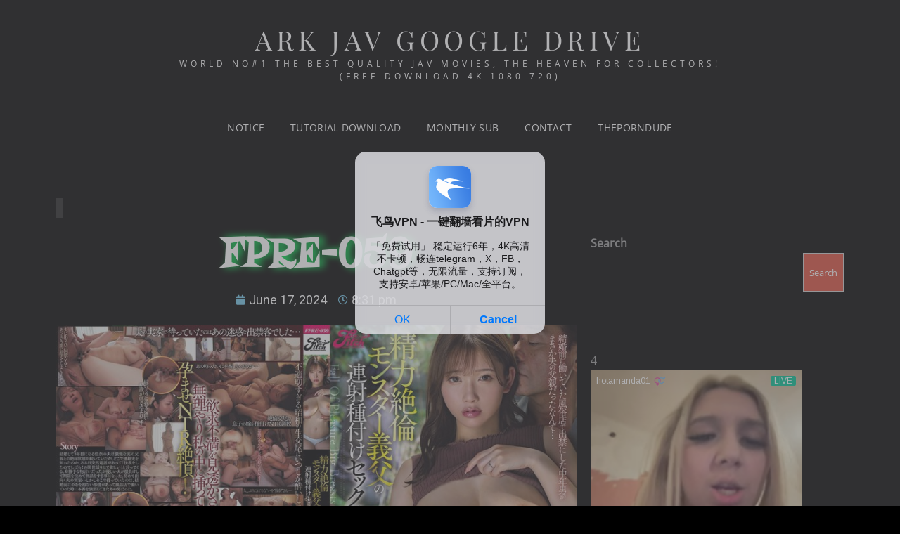

--- FILE ---
content_type: text/html; charset=utf-8
request_url: https://ads.adxadserv.com/ad?spotid=62c5a1c161d6e261017e1a51&type=300x250&output=html&extra1=0&ref=https%3A%2F%2Farkjav.com%2Ffpre-059%2F&dt=1769911580298&screen=1280x720&tags=
body_size: 702
content:
<!DOCTYPE html>
<html lang="en">
<head>
    <meta charset="UTF-8">
	
    <title></title>
    <style>body {height: 100vh; margin: 0; padding: 0; width: 100vw;}</style>
</head>
<body>
	<iframe referrerpolicy="no-referrer" data-link="https://r.trackwilltrk.com/s1/75c0e507-8b96-41c4-9015-f760805d7d15?externalId=186e41d3-a460-479b-bcf3-36868c03c8a1&cv1=186e41d3-a460-479b-bcf3-36868c03c8a1&cv2=6b2663ec0248349763fa173d46c23a08&cv3=desktop&cv4=6481cc5d61d6e264924bf753&cv5=6481cc5d61d6e264924bf752&cv6=&cv7=%slava_kpss%&cv8=ClaudeBot&cv9=62c5a1c161d6e261017e1a51&cv10=exim_adxad_stub3_300x250" src="javascript:window.location.replace(this.frameElement.dataset.link)" width="300" height="250" scrolling="no" marginwidth="0" marginheight="0" frameborder="0"></iframe>
</body>
</html>

--- FILE ---
content_type: text/html; charset=utf-8
request_url: https://ads.adxadserv.com/ad?spotid=62c5a1d161d6e261017e1a52&type=728x90&output=html&extra1=0&ref=https%3A%2F%2Farkjav.com%2Ffpre-059%2F&dt=1769911580301&screen=1280x720&tags=
body_size: 660
content:
<!DOCTYPE html>
<html lang="en">
<head>
    <meta charset="UTF-8">
	
    <title></title>
    <style>body {height: 100vh; margin: 0; padding: 0; width: 100vw;}</style>
</head>
<body>
	<iframe referrerpolicy="no-referrer" src="javascript:window.location.replace('https://r.trackwilltrk.com/s1/728c6a32-3939-4076-ab81-46a7713ae6fb?externalId=cf3d5cde-3dbb-4523-a70b-dce0020da872&cv1=cf3d5cde-3dbb-4523-a70b-dce0020da872&cv2=6b2663ec0248349763fa173d46c23a08&cv3=desktop&cv4=623d914f61d6e2382746f1c8&cv5=623d913761d6e2382746f1c6&cv6=&cv7=%slava_kpss%&cv8=ClaudeBot&cv9=62c5a1d161d6e261017e1a52&cv10=exim_adxad_stub2_728x90__')" width="728" height="90" scrolling="no" marginwidth="0" marginheight="0" frameborder="0"></iframe>
</body>
</html>

--- FILE ---
content_type: text/html; charset=utf-8
request_url: https://ads.adxadserv.com/ad?spotid=62c5a1b261d6e271c5749825&type=300x100&output=html&extra1=0&ref=https%3A%2F%2Farkjav.com%2Ffpre-059%2F&dt=1769911580335&screen=1280x720&tags=
body_size: 661
content:
<!DOCTYPE html>
<html lang="en">
<head>
    <meta charset="UTF-8">
	
    <title></title>
    <style>body {height: 100vh; margin: 0; padding: 0; width: 100vw;}</style>
</head>
<body>
	<iframe referrerpolicy="no-referrer" src="javascript:window.location.replace('https://r.trackwilltrk.com/s1/a07e547b-49b9-41f3-9d4b-f6343c4a8d0b?externalId=71e3ae9a-83d4-42a2-ae61-641aaf002cc6&cv1=71e3ae9a-83d4-42a2-ae61-641aaf002cc6&cv2=6b2663ec0248349763fa173d46c23a08&cv3=desktop&cv4=623d89ca61d6e210ac324fb9&cv5=623d896b61d6e210ac324fb7&cv6=&cv7=%slava_kpss%&cv8=ClaudeBot&cv9=62c5a1b261d6e271c5749825&cv10=exim_adxad_stub2_300x100_')" width="300" height="100" scrolling="no" marginwidth="0" marginheight="0" frameborder="0"></iframe>
</body>
</html>

--- FILE ---
content_type: text/html
request_url: https://r.trackwilltrk.com/s1/75c0e507-8b96-41c4-9015-f760805d7d15?externalId=186e41d3-a460-479b-bcf3-36868c03c8a1&cv1=186e41d3-a460-479b-bcf3-36868c03c8a1&cv2=6b2663ec0248349763fa173d46c23a08&cv3=desktop&cv4=6481cc5d61d6e264924bf753&cv5=6481cc5d61d6e264924bf752&cv6=&cv7=%slava_kpss%&cv8=ClaudeBot&cv9=62c5a1c161d6e261017e1a51&cv10=exim_adxad_stub3_300x250
body_size: 1463
content:
<html>
<head>
	<title></title>
<style>* {margin: 0; padding: 0; font-size: 100%;} .spot-img {display: block!important; width: 100%!important; height: auto!important;}</style>
</head>
<body data-campaignuuid="3b97f53f-ec44-487b-b3a8-066efbca8e64"><div style="position: relative; width: 300px; height: 250px;">
    <iframe id="child-iframe-99" referrerpolicy="no-referrer" width="300px" height="250px" 
            style="width:300px;height:250px;border:0;display:block" 
            marginWidth="0" marginHeight="0" frameBorder="no" 
            src="">
</iframe>
    <div id="click-wrapper" style="position:absolute;top:0;left:0;right:0;bottom:0;cursor: pointer;"></div>
</div>
<script>
    (function initBannerClick() {
        var iframe = document.getElementById('child-iframe-99');
        var clickWrapper = document.getElementById('click-wrapper');
        var offerId = 45398;
        var url = 'https://r.trackwilltrk.com/c1/3b97f53f-ec44-487b-b3a8-066efbca8e64?cv1=186e41d3-a460-479b-bcf3-36868c03c8a1&cv10=exim_adxad_stub3_300x250&cv2=6b2663ec0248349763fa173d46c23a08&cv3=desktop&cv4=6481cc5d61d6e264924bf753&cv5=6481cc5d61d6e264924bf752&cv6=&cv8=ClaudeBot&cv9=62c5a1c161d6e261017e1a51&externalId=186e41d3-a460-479b-bcf3-36868c03c8a1&p=eyJzIjoyOTI3MCwiZiI6MSwicGgiOjU2NjY5LCJwIjoxLCJvZiI6NDE3NDYsIm8iOjEsIm4iOjUyMywiYiI6Mjg1MTUyLCJicyI6IjMwMHgyNTAiLCJ0IjoidGllcjEifQ';

        if (typeof offerId === 'undefined' || !offerId) {
            console.debug('offerId not found');
            return;
        }
        function isMobileDevice() {
            return ('ontouchstart' in document.documentElement && navigator.userAgent.match(/Mobi/)) ||
                   /Android|webOS|iPhone|iPad|iPod|BlackBerry/i.test(navigator.userAgent) ||
                   /Android|webOS|iPhone|iPad|iPod|BlackBerry/i.test(navigator.platform);
        }
        var quality = isMobileDevice() ? '120p' : '240p';
        var baseUrl = 'https://creative.xxxvjmp.com/widgets/v4/Universal?tag=girls%2Fteens&thumbsMargin=0&gridRows=1&gridColumns=1&creativeId=300teenrsgirls&responsive=0&hideButton=1&hideTitle=1&userId=ebe1e2aa04642c4dc9f7e9a5dfdb455c9ef1b6825ab8b9414a96e56e40140e75&autoplay=all&autoplayForce=1&noc=1'; 
       var modifiedUrl = baseUrl + '&quality=' + quality;
        iframe.src = "javascript:window.location.replace('" + modifiedUrl + "')";
        iframe.onload = function() {
            try {
                clickWrapper.onclick = function(e) {
                    var clickUrl = url + '&offerId=' + offerId  + "&tag=girls%2Fteens";
                    console.debug('URL to click');
                    console.debug(clickUrl);
                    window.open(clickUrl, '_blank').focus();
                };
                clickWrapper.style.position = 'absolute';
            } catch (e) {}
        };
    })();
</script></body>
</html>

--- FILE ---
content_type: text/html
request_url: https://r.trackwilltrk.com/s1/728c6a32-3939-4076-ab81-46a7713ae6fb?externalId=cf3d5cde-3dbb-4523-a70b-dce0020da872&cv1=cf3d5cde-3dbb-4523-a70b-dce0020da872&cv2=6b2663ec0248349763fa173d46c23a08&cv3=desktop&cv4=623d914f61d6e2382746f1c8&cv5=623d913761d6e2382746f1c6&cv6=&cv7=%slava_kpss%&cv8=ClaudeBot&cv9=62c5a1d161d6e261017e1a52&cv10=exim_adxad_stub2_728x90__
body_size: 1483
content:
<html>
<head>
	<title></title>
<style>* {margin: 0; padding: 0; font-size: 100%;} .spot-img {display: block!important; width: 100%!important; height: auto!important;}</style>
</head>
<body data-campaignuuid="f6b1913a-30b3-4889-8840-26cdc7232449"><div style="position: relative; width: 728px; height: 90px;">
<iframe id="child-iframe-99" referrerpolicy="no-referrer" width="728px" height="90px" style="width:100%;height:100%;border:0;" src=""></iframe>
    <div id="click-wrapper" style="position:absolute;top:0;left:0;right:0;bottom:0;cursor: pointer;"></div>
</div>
<script>
    (function initBannerClick() {
        var iframe = document.getElementById('child-iframe-99');
        var clickWrapper = document.getElementById('click-wrapper');
        var offerId = 43035;
        var url = 'https://r.trackwilltrk.com/c1/f6b1913a-30b3-4889-8840-26cdc7232449?cv1=cf3d5cde-3dbb-4523-a70b-dce0020da872&cv10=exim_adxad_stub2_728x90__&cv2=6b2663ec0248349763fa173d46c23a08&cv3=desktop&cv4=623d914f61d6e2382746f1c8&cv5=623d913761d6e2382746f1c6&cv6=&cv8=ClaudeBot&cv9=62c5a1d161d6e261017e1a52&externalId=cf3d5cde-3dbb-4523-a70b-dce0020da872&p=eyJzIjoyNTM0NSwiZiI6MSwicGgiOjU1ODY3LCJwIjoxLCJvZiI6NDE3NDYsIm8iOjEsIm4iOjUyMywiYiI6MjgyMTI3LCJicyI6IjcyOHg5MCJ9';

        if (typeof offerId === 'undefined' || !offerId) {
            console.debug('offerId not found');
            return;
      }
        function isMobileDevice() {
            return ('ontouchstart' in document.documentElement && navigator.userAgent.match(/Mobi/)) ||
                   /Android|webOS|iPhone|iPad|iPod|BlackBerry/i.test(navigator.userAgent) ||
                   /Android|webOS|iPhone|iPad|iPod|BlackBerry/i.test(navigator.platform);
        }
        var quality = isMobileDevice() ? '120p' : '240p';
        var baseUrl = 'https://creative.xxxvjmp.com/widgets/v4/Universal?creativeId=728rsgirlwl&tag=girls&targetDomain=&buttonColor=&hideModelNameOnSmallSpots=1&hideTitleOnSmallSpots=1&liveBadgeColor=&showButton=1&showModelName=1&showTitle=1&showLiveBadge=1&isXhDesign=0&actionButtonPlacement=bottom&thumbSizeKey=small&hideButtonOnSmallSpots=1&userId=ebe1e2aa04642c4dc9f7e9a5dfdb455c9ef1b6825ab8b9414a96e56e40140e75&autoplay=all&autoplayForce=1&showModal=signup&noc=1'; 
       var modifiedUrl = baseUrl + '&quality=' + quality;
        iframe.src = "javascript:window.location.replace('" + modifiedUrl + "')";
        iframe.onload = function() {
            try {
                clickWrapper.onclick = function(e) {
                    var clickUrl = url + '&offerId=' + offerId + "&tag=girls";
                    console.debug('URL to click');
                    console.debug(clickUrl);
                    window.open(clickUrl, '_blank').focus();
                };
                clickWrapper.style.position = 'absolute';
            } catch (e) {}
        };
    })();
</script></body>
</html>

--- FILE ---
content_type: text/html
request_url: https://r.trackwilltrk.com/s1/a07e547b-49b9-41f3-9d4b-f6343c4a8d0b?externalId=71e3ae9a-83d4-42a2-ae61-641aaf002cc6&cv1=71e3ae9a-83d4-42a2-ae61-641aaf002cc6&cv2=6b2663ec0248349763fa173d46c23a08&cv3=desktop&cv4=623d89ca61d6e210ac324fb9&cv5=623d896b61d6e210ac324fb7&cv6=&cv7=%slava_kpss%&cv8=ClaudeBot&cv9=62c5a1b261d6e271c5749825&cv10=exim_adxad_stub2_300x100_
body_size: 1497
content:
<html>
<head>
	<title></title>
<style>* {margin: 0; padding: 0; font-size: 100%;} .spot-img {display: block!important; width: 100%!important; height: auto!important;}</style>
</head>
<body data-campaignuuid="cebab98f-7eda-4073-8d58-0e6ae1cf9f9d"><div style="position: relative; width: 300px; height: 100px;">
 <iframe id="child-iframe-99" referrerpolicy="no-referrer" width="300px" height="100px" style="width:100%;height:100%;border:0;" src=""></iframe>
    <div id="click-wrapper" style="position:absolute;top:0;left:0;right:0;bottom:0;cursor: pointer;"></div>
</div>
<script>
    (function initBannerClick() {
        var iframe = document.getElementById('child-iframe-99');
        var clickWrapper = document.getElementById('click-wrapper');
        var offerId = 45441;
        var url = 'https://r.trackwilltrk.com/c1/cebab98f-7eda-4073-8d58-0e6ae1cf9f9d?cv1=71e3ae9a-83d4-42a2-ae61-641aaf002cc6&cv10=exim_adxad_stub2_300x100_&cv2=6b2663ec0248349763fa173d46c23a08&cv3=desktop&cv4=623d89ca61d6e210ac324fb9&cv5=623d896b61d6e210ac324fb7&cv6=&cv8=ClaudeBot&cv9=62c5a1b261d6e271c5749825&externalId=71e3ae9a-83d4-42a2-ae61-641aaf002cc6&p=eyJzIjoyNTMzOCwiZiI6MSwicGgiOjc2ODA3LCJwIjoxLCJvZiI6NDE3NDYsIm8iOjEsIm4iOjUyMywiYiI6Mjg1MTY3LCJicyI6IjMwMHgxMDAifQ';

        if (typeof offerId === 'undefined' || !offerId) {
            console.debug('offerId not found');
            return;
       }
        function isMobileDevice() {
            return ('ontouchstart' in document.documentElement && navigator.userAgent.match(/Mobi/)) ||
                   /Android|webOS|iPhone|iPad|iPod|BlackBerry/i.test(navigator.userAgent) ||
                   /Android|webOS|iPhone|iPad|iPod|BlackBerry/i.test(navigator.platform);
        }
        var quality = isMobileDevice() ? '120p' : '240p';
        var baseUrl = 'https://creative.xxxvjmp.com/widgets/v4/Universal?creativeId=100teenrsgirlswl&tag=girls%2Fteens&targetDomain=&buttonColor=&hideModelNameOnSmallSpots=1&hideTitleOnSmallSpots=1&liveBadgeColor=&showButton=1&showModelName=1&showTitle=0&showLiveBadge=1&isXhDesign=0&actionButtonPlacement=bottom&thumbSizeKey=small&hideButtonOnSmallSpots=1&userId=ebe1e2aa04642c4dc9f7e9a5dfdb455c9ef1b6825ab8b9414a96e56e40140e75&autoplay=all&autoplayForce=1&noc=1&showModal=signup'; 
       var modifiedUrl = baseUrl + '&quality=' + quality;
        iframe.src = "javascript:window.location.replace('" + modifiedUrl + "')";
        iframe.onload = function() {
            try {
                clickWrapper.onclick = function(e) {
                    var clickUrl = url + '&offerId=' + offerId  + "&tag=girls%2Fteens";
                    console.debug('URL to click');
                    console.debug(clickUrl);
                    window.open(clickUrl, '_blank').focus();
                };
                clickWrapper.style.position = 'absolute';
            } catch (e) {}
        };
    })();
</script></body>
</html>

--- FILE ---
content_type: text/css
request_url: https://arkjav.com/wp-content/uploads/elementor/css/post-589.css?ver=1764297943
body_size: -2
content:
.elementor-589 .elementor-element.elementor-element-f685157{text-align:center;}.elementor-589 .elementor-element.elementor-element-f685157 .elementor-heading-title{color:#FFFFFF;font-family:"Risque", Sans-serif;font-size:60px;font-weight:600;text-shadow:6px 0px 11px #00FB57;}.elementor-589 .elementor-element.elementor-element-f685157 > .elementor-widget-container{box-shadow:0px 0px 10px 0px rgba(0,0,0,0.5);}.elementor-589 .elementor-element.elementor-element-425f1a9 .elementor-icon-list-icon{width:14px;}.elementor-589 .elementor-element.elementor-element-425f1a9 .elementor-icon-list-icon i{font-size:14px;}.elementor-589 .elementor-element.elementor-element-425f1a9 .elementor-icon-list-icon svg{--e-icon-list-icon-size:14px;}.elementor-589 .elementor-element.elementor-element-425f1a9 .elementor-icon-list-text, .elementor-589 .elementor-element.elementor-element-425f1a9 .elementor-icon-list-text a{color:#FFFFFF;}.elementor-589 .elementor-element.elementor-element-e8037ad span.post-navigation__prev--label{color:#FFFFFF;}.elementor-589 .elementor-element.elementor-element-e8037ad span.post-navigation__next--label{color:#FFFFFF;}.elementor-589 .elementor-element.elementor-element-e8037ad span.post-navigation__prev--label, .elementor-589 .elementor-element.elementor-element-e8037ad span.post-navigation__next--label{font-family:"Risque", Sans-serif;font-size:24px;font-weight:400;text-transform:uppercase;text-decoration:none;}.elementor-589 .elementor-element.elementor-element-e8037ad span.post-navigation__prev--title, .elementor-589 .elementor-element.elementor-element-e8037ad span.post-navigation__next--title{color:#00FB57;font-family:"Roboto Slab", Sans-serif;font-size:16px;font-weight:400;}.elementor-589 .elementor-element.elementor-element-e8037ad .post-navigation__arrow-wrapper{color:#FFFFFF;font-size:68px;}.elementor-589 .elementor-element.elementor-element-e8037ad > .elementor-widget-container{box-shadow:0px 1px 30px 16px #00FB57;}